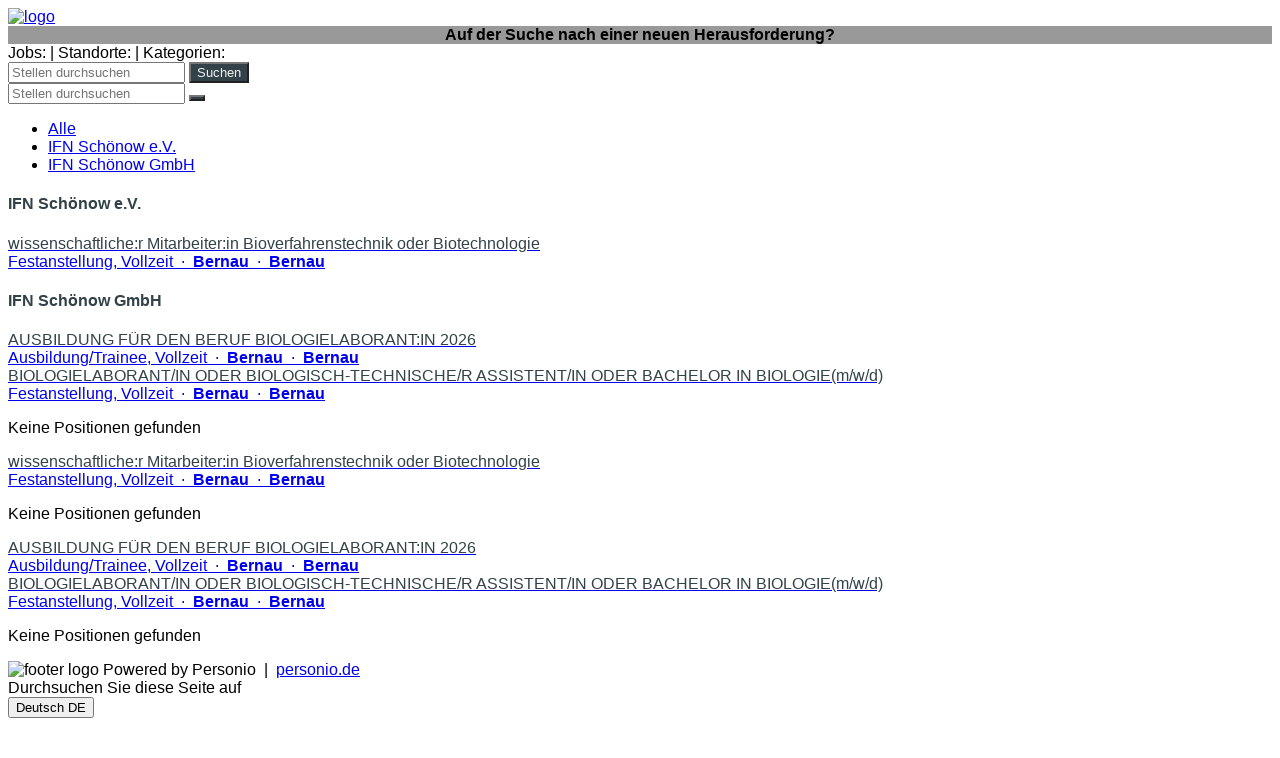

--- FILE ---
content_type: text/html
request_url: https://ifn.jobs.personio.de/?language=de
body_size: 3083
content:
<!doctype html>
<html lang="de">

<head>
    <meta charset="utf-8">
    <meta name="viewport" content="width=device-width, initial-scale=1">
    <link rel="canonical" href="https://ifn.jobs.personio.de/?language=de">
    <link id="frame-css" href="https://assets.cdn.personio.de/jobs/v2/min/css/styles.6eb5f444c9e11dea4b6c.css" rel="stylesheet">
        <title>Jobs bei Kompetenzzentrum IFN Schönow</title>
    <link rel="icon" href="https://assets.cdn.personio.de/rebrand/favicon.svg" type="image/svg+xml" />
    <link rel="icon" href="https://assets.cdn.personio.de/rebrand/favicon.png" type="image/png" media="(prefers-color-scheme: light)" />
    <link rel="icon" href="https://assets.cdn.personio.de/rebrand/favicon-dark.png" type="image/png" media="(prefers-color-scheme: dark)" />
        <meta property="og:url" content="https://ifn.jobs.personio.de?language=de" />

            <link rel="alternate" hreflang="de" href="/?language=de" />
            <link rel="alternate" hreflang="en" href="/?language=en" />
        <meta name="generated" content="2026-01-15 13:35:50">
    <meta name="referrer" content="no-referrer">

        <style id="settings-css">
        html,
        body {
            font-family: Arial, Helvetica, sans-serif;
        }

        h1,
        h2,
        h3,
        h4,
        h5,
        h6 {
            color: #334248;
        }
.background-image-wrapper { background-image: none;}
                    .background-image-wrapper {
                background-image:  linear-gradient(
                        rgba(0, 0, 0, 0.4),
                        rgba(0, 0, 0, 0.4)
                ),
                url(https://assets.cdn.personio.de/career-site/header/37634/61bf69e762654dd4bc23503eb3718bccjpeg) ;
                background-color: transparent;
            }
        ;

        .background-image-wrapper {
            background-image:  linear-gradient(
                    rgba(0, 0, 0, 0.4),
                    rgba(0, 0, 0, 0.4)
            ),
            url(https://assets.cdn.personio.de/career-site/header/37634/61bf69e762654dd4bc23503eb3718bccjpeg) ;
            background-color: transparent;
        }

        .career-btn-primary {
            background-color: #334248;
        }

        .breadcrumb-line {
            background-color: #334248;
        }

        .detail-block-description a {
            color: inherit;
            text-decoration: underline;
        }

        .detail-block-description a:active {
            color: inherit;
        }

        .privacy-policy-statement-link a {
            color: #334248;
        }

        .privacy-policy-statement-link a:active {
            color: #334248;
        }

        .form-group label span {
            color: #000000;
        }

        .jb-title {
            color: #334248;
        }

        .jb-title:hover,
        .jb-title:active {
            color: #334248;
        }

        .detail-title {
            color: #334248;
        }

        .career-btn-primary {
            color: #eaf0f2;
        }

        .career-btn-primary:hover {
            color: #eaf0f2;
        }

        .career-btn-secondary {
            color: #eaf0f2;
        }

        .breadcrumb-line {
            color: #eaf0f2;
        }

        .privacy-policy-link {
            color: var(--color-solid-accent) !important;
        }

        .privacy-policy-link-new {
            color: var(--color-solid-accent) !important;
        }

        .apply-wrapper {
            width: 0;
            height: 0;
            font-size: 0;
            margin: 0;
            padding: 0;
        }

        .apply-wrapper .career-btn-shape {
            height: 0;
            font-size: 0;
            width: 0;
            padding: 0;
            border: 0;
        }

        .header-hidden .job-summary-desc {
            color: #334248;
        }

                
            </style>
</head>

<body class="body-container">
<div id="load-assets-data" class="hidden" data-cdn-url="https://assets.cdn.personio.de/jobs/v2/"></div>


<div class="container header-container ">
    <div class="career-header row">
        <div class="col">
            <a href="https://ifn.jobs.personio.de" >
                                    <picture class="logo-wrapper">
                        <img src="https://assets.cdn.personio.de/logos/37634/social/0458b0b4ba989a33f9ccab2204e67ee3.png" class="height-auto" alt="logo">
                    </picture>
                            </a>
        </div>
    </div>
</div>

            <div class="background-image-wrapper container-fluid image-title-header">
            <div class="container">
                <div class="wo-image d-flex align-items-center justify-content-center">
                    <strong class="recruiting-phrase"><div style="text-align:center;">Auf der Suche nach einer neuen Herausforderung?</div></strong>
                </div>
            </div>
        </div>
    
    <div class="container move-container-up header-visible">
        <div class="job-summary-desc">
            <span>
                Jobs: 
                <span class="job-summary-desc-info-jobs"></span> |
            </span>
            <span>
                Standorte:
                <span class="job-summary-desc-info-locations"></span> |
            </span>
            <span>
                Kategorien: 
                <span class="job-summary-desc-info-categories"></span>
            </span>
        </div>
        <!-- search full version -->
        <div class="search-bar-wrapper d-flex align-items-center justify-content-between show-from-768">
            <i class="fas fa-search"></i>
            <input type="hidden" name="language" id="language" value="de">
            <input class="no-border-input " id="search-job" name="query" type="text" placeholder="Stellen durchsuchen">
            <input type="submit" class="career-btn-shape career-btn-primary " value="Suchen" id="search-submit"/>
        </div>

        <!-- search mobile version -->
        <div class="search-bar-wrapper d-flex align-items-center justify-content-between hide-till-768">
            <i class="fas fa-search"></i>
            <input type="hidden" name="language" id="language" value="de">
            <input class="no-border-input" id="search-job-mobile" name="query" type="text" placeholder="Stellen durchsuchen">
            <button type="submit" class="career-btn-shape career-btn-primary" id="search-submit-mobile">
                <i class="fas fa-search no-padding"></i>
            </button>
        </div>

        <div
            id="career-pages-filters"
            data-position-filters-counter="1"
        >
        </div>
                    <div id="tab-container" class='tab-container initial-positions-list-shown '>
                                    <ul class='category-btn-wrapper d-flex Ω f-wrap etabs clearfix list-unstyled'>
                        <li class="tab" data-tab-name="all">
                            <a href="#all" class="category-btn">Alle</a>
                        </li>
                                                    <li class='tab' data-tab-name="company-20178">
                                <a href="#company-20178" class="category-btn">IFN Schönow e.V.</a>
                            </li>
                                                    <li class='tab' data-tab-name="company-20179">
                                <a href="#company-20179" class="category-btn">IFN Schönow GmbH</a>
                            </li>
                        
                                            </ul>
                                <div id="all" class="tab-content-wrapper">
                                                                        <section class="job-category-wrapper all-tab-category-wrapper">
                                <h4 class="subtitle-class">IFN Schönow e.V.</h4>
                                                                    <div>
    <a href="/job/2490787?language=de"
       class=" job-box-link job-box d-flex align-items-center justify-content-between"
       data-job-position-id="2490787"
       data-job-position-name="wissenschaftliche:r Mitarbeiter:in Bioverfahrenstechnik oder Biotechnologie"
       data-job-position-subcompany="IFN Schönow e.V."
       data-job-position-subcompany-id="20178"
       data-job-position-department="Umwelt/Lebensmittel"
       data-job-position-department-id="10051585"
       data-job-position-category="150628"
       data-job-position-office="Bernau"
       data-job-position-office-id="361796"
       data-job-position-employment="permanent"
           >
        <div>
            <div lang="de" class="jb-title">
                wissenschaftliche:r Mitarbeiter:in Bioverfahrenstechnik oder Biotechnologie
            </div>
            <div class="jb-description">
                                    <span>
                    Festanstellung,
                        Vollzeit
                                        </span>
                                                    <span class="multi-offices-desktop">
    <span>&nbsp;·&nbsp;</span>
    <span><strong>Bernau</strong></span>
    <span></span>
    </span>
<span class="multi-offices-mobile">
    <span>&nbsp;·&nbsp;</span>
    <span><strong>Bernau</strong></span>
    <span></span>
</span>
                            </div>
        </div>
        <div
            lang="de"
            class="jb-link"
            title="wissenschaftliche:r Mitarbeiter:in Bioverfahrenstechnik oder Biotechnologie"
        >
            <i class="fas fa-angle-right"></i>
        </div>
    </a>
</div>
                                                            </section>
                                                                                                <section class="job-category-wrapper all-tab-category-wrapper">
                                <h4 class="subtitle-class">IFN Schönow GmbH</h4>
                                                                    <div>
    <a href="/job/2337975?language=de"
       class=" job-box-link job-box d-flex align-items-center justify-content-between"
       data-job-position-id="2337975"
       data-job-position-name="AUSBILDUNG FÜR DEN BERUF BIOLOGIELABORANT:IN 2026"
       data-job-position-subcompany="IFN Schönow GmbH"
       data-job-position-subcompany-id="20179"
       data-job-position-department="Gendiagnostik"
       data-job-position-department-id="965094"
       data-job-position-category="150628"
       data-job-position-office="Bernau"
       data-job-position-office-id="361796"
       data-job-position-employment="trainee"
           >
        <div>
            <div lang="de" class="jb-title">
                AUSBILDUNG FÜR DEN BERUF BIOLOGIELABORANT:IN 2026
            </div>
            <div class="jb-description">
                                    <span>
                    Ausbildung/Trainee,
                        Vollzeit
                                        </span>
                                                    <span class="multi-offices-desktop">
    <span>&nbsp;·&nbsp;</span>
    <span><strong>Bernau</strong></span>
    <span></span>
    </span>
<span class="multi-offices-mobile">
    <span>&nbsp;·&nbsp;</span>
    <span><strong>Bernau</strong></span>
    <span></span>
</span>
                            </div>
        </div>
        <div
            lang="de"
            class="jb-link"
            title="AUSBILDUNG FÜR DEN BERUF BIOLOGIELABORANT:IN 2026"
        >
            <i class="fas fa-angle-right"></i>
        </div>
    </a>
</div>
                                                                    <div>
    <a href="/job/1833228?language=de"
       class=" job-box-link job-box d-flex align-items-center justify-content-between"
       data-job-position-id="1833228"
       data-job-position-name="BIOLOGIELABORANT/IN ODER BIOLOGISCH-TECHNISCHE/R ASSISTENT/IN ODER BACHELOR IN BIOLOGIE(m/w/d)"
       data-job-position-subcompany="IFN Schönow GmbH"
       data-job-position-subcompany-id="20179"
       data-job-position-department="Gendiagnostik"
       data-job-position-department-id="965094"
       data-job-position-category="150628"
       data-job-position-office="Bernau"
       data-job-position-office-id="361796"
       data-job-position-employment="permanent"
           >
        <div>
            <div lang="de" class="jb-title">
                BIOLOGIELABORANT/IN ODER BIOLOGISCH-TECHNISCHE/R ASSISTENT/IN ODER BACHELOR IN BIOLOGIE(m/w/d)
            </div>
            <div class="jb-description">
                                    <span>
                    Festanstellung,
                        Vollzeit
                                        </span>
                                                    <span class="multi-offices-desktop">
    <span>&nbsp;·&nbsp;</span>
    <span><strong>Bernau</strong></span>
    <span></span>
    </span>
<span class="multi-offices-mobile">
    <span>&nbsp;·&nbsp;</span>
    <span><strong>Bernau</strong></span>
    <span></span>
</span>
                            </div>
        </div>
        <div
            lang="de"
            class="jb-link"
            title="BIOLOGIELABORANT/IN ODER BIOLOGISCH-TECHNISCHE/R ASSISTENT/IN ODER BACHELOR IN BIOLOGIE(m/w/d)"
        >
            <i class="fas fa-angle-right"></i>
        </div>
    </a>
</div>
                                                            </section>
                                            
                    
                    <section class="">
                        <p class="jobs-empty collapse">Keine Positionen gefunden</p>
                    </section>
                </div>

                                    <div id="company-20178" class="collapse tab-content-wrapper">
                        <section class="job-category-wrapper">
                                                            <div>
    <a href="/job/2490787?language=de"
       class=" job-box-link job-box d-flex align-items-center justify-content-between"
       data-job-position-id="2490787"
       data-job-position-name="wissenschaftliche:r Mitarbeiter:in Bioverfahrenstechnik oder Biotechnologie"
       data-job-position-subcompany="IFN Schönow e.V."
       data-job-position-subcompany-id="20178"
       data-job-position-department="Umwelt/Lebensmittel"
       data-job-position-department-id="10051585"
       data-job-position-category="150628"
       data-job-position-office="Bernau"
       data-job-position-office-id="361796"
       data-job-position-employment="permanent"
           >
        <div>
            <div lang="de" class="jb-title">
                wissenschaftliche:r Mitarbeiter:in Bioverfahrenstechnik oder Biotechnologie
            </div>
            <div class="jb-description">
                                    <span>
                    Festanstellung,
                        Vollzeit
                                        </span>
                                                    <span class="multi-offices-desktop">
    <span>&nbsp;·&nbsp;</span>
    <span><strong>Bernau</strong></span>
    <span></span>
    </span>
<span class="multi-offices-mobile">
    <span>&nbsp;·&nbsp;</span>
    <span><strong>Bernau</strong></span>
    <span></span>
</span>
                            </div>
        </div>
        <div
            lang="de"
            class="jb-link"
            title="wissenschaftliche:r Mitarbeiter:in Bioverfahrenstechnik oder Biotechnologie"
        >
            <i class="fas fa-angle-right"></i>
        </div>
    </a>
</div>
                            
                            <p class="jobs-empty collapse">Keine Positionen gefunden</p>
                        </section>
                    </div>
                                    <div id="company-20179" class="collapse tab-content-wrapper">
                        <section class="job-category-wrapper">
                                                            <div>
    <a href="/job/2337975?language=de"
       class=" job-box-link job-box d-flex align-items-center justify-content-between"
       data-job-position-id="2337975"
       data-job-position-name="AUSBILDUNG FÜR DEN BERUF BIOLOGIELABORANT:IN 2026"
       data-job-position-subcompany="IFN Schönow GmbH"
       data-job-position-subcompany-id="20179"
       data-job-position-department="Gendiagnostik"
       data-job-position-department-id="965094"
       data-job-position-category="150628"
       data-job-position-office="Bernau"
       data-job-position-office-id="361796"
       data-job-position-employment="trainee"
           >
        <div>
            <div lang="de" class="jb-title">
                AUSBILDUNG FÜR DEN BERUF BIOLOGIELABORANT:IN 2026
            </div>
            <div class="jb-description">
                                    <span>
                    Ausbildung/Trainee,
                        Vollzeit
                                        </span>
                                                    <span class="multi-offices-desktop">
    <span>&nbsp;·&nbsp;</span>
    <span><strong>Bernau</strong></span>
    <span></span>
    </span>
<span class="multi-offices-mobile">
    <span>&nbsp;·&nbsp;</span>
    <span><strong>Bernau</strong></span>
    <span></span>
</span>
                            </div>
        </div>
        <div
            lang="de"
            class="jb-link"
            title="AUSBILDUNG FÜR DEN BERUF BIOLOGIELABORANT:IN 2026"
        >
            <i class="fas fa-angle-right"></i>
        </div>
    </a>
</div>
                                                            <div>
    <a href="/job/1833228?language=de"
       class=" job-box-link job-box d-flex align-items-center justify-content-between"
       data-job-position-id="1833228"
       data-job-position-name="BIOLOGIELABORANT/IN ODER BIOLOGISCH-TECHNISCHE/R ASSISTENT/IN ODER BACHELOR IN BIOLOGIE(m/w/d)"
       data-job-position-subcompany="IFN Schönow GmbH"
       data-job-position-subcompany-id="20179"
       data-job-position-department="Gendiagnostik"
       data-job-position-department-id="965094"
       data-job-position-category="150628"
       data-job-position-office="Bernau"
       data-job-position-office-id="361796"
       data-job-position-employment="permanent"
           >
        <div>
            <div lang="de" class="jb-title">
                BIOLOGIELABORANT/IN ODER BIOLOGISCH-TECHNISCHE/R ASSISTENT/IN ODER BACHELOR IN BIOLOGIE(m/w/d)
            </div>
            <div class="jb-description">
                                    <span>
                    Festanstellung,
                        Vollzeit
                                        </span>
                                                    <span class="multi-offices-desktop">
    <span>&nbsp;·&nbsp;</span>
    <span><strong>Bernau</strong></span>
    <span></span>
    </span>
<span class="multi-offices-mobile">
    <span>&nbsp;·&nbsp;</span>
    <span><strong>Bernau</strong></span>
    <span></span>
</span>
                            </div>
        </div>
        <div
            lang="de"
            class="jb-link"
            title="BIOLOGIELABORANT/IN ODER BIOLOGISCH-TECHNISCHE/R ASSISTENT/IN ODER BACHELOR IN BIOLOGIE(m/w/d)"
        >
            <i class="fas fa-angle-right"></i>
        </div>
    </a>
</div>
                            
                            <p class="jobs-empty collapse">Keine Positionen gefunden</p>
                        </section>
                    </div>
                
                            </div>
            </div>

<footer class="footer">
    <div class="container h-100">
        <div class="row h-100 d-flex align-items-center">
            <div class="col-md-4 footer-credits">
                <picture class="footer-logo">
                    <img class="footer-logo-img" width="40" src="https://assets.cdn.personio.de/build/client/img/brandmark.png" alt="footer logo">
                </picture>
                <span>Powered by Personio</span>
                <span>&nbsp;|&nbsp;</span>
                <a href="https://www.personio.de" target="_blank" rel="noopener noreferrer" title="Personio. Das HR-Betriebssystem." class="">personio.de</a>
            </div>
            <div class="col-md-4 d-flex align-items-center justify-content-center">
                                    <div class="me-2">Durchsuchen Sie diese Seite auf</div>
                    <div>
                        <button
    type="button"
    class="language-selector dropdown-toggle light-gray-bg d-flex align-items-center mx-auto bg-white"
    data-toggle="dropdown"
    data-bs-toggle="dropdown"
    aria-haspopup="true"
    aria-expanded="false"
>
                        <span class="flag flag-de"></span>
            <span class="show-from-768">Deutsch</span>
            <span class="hide-till-768">DE</span>
            <i class="fas fa-angle-down"></i>
                        </button>
<div class="language-selector-menu dropdown-menu dropdown-menu-right">
                                    <a class=" language-selector-item dropdown-item" data-language-option="en" href="?language=en">
                <span class="flag flag-en"></span>
                <span>Englisch</span>
            </a>
            </div>
                    </div>
                            </div>
            <div class="col-md-4 privacy-policy">
                <a href="https://ifn.jobs.personio.de/privacy-policy?language=de" target="_blank" rel="noopener noreferrer" class=" privacy-policy-link-new">Datenschutzerklärung</a>
                                    <span>&nbsp;|&nbsp;</span>
                    <a href="https://www.ifn-schoenow.de/impressum/index.php" target="_blank" rel="noopener noreferrer" class="">Impressum</a>
                            </div>
        </div>
    </div>
</footer>

<script src="https://assets.cdn.personio.de/jobs/v2/min/js/load_assets.95cbe7651457bb0b2844.js"></script>


</body>
</html>
